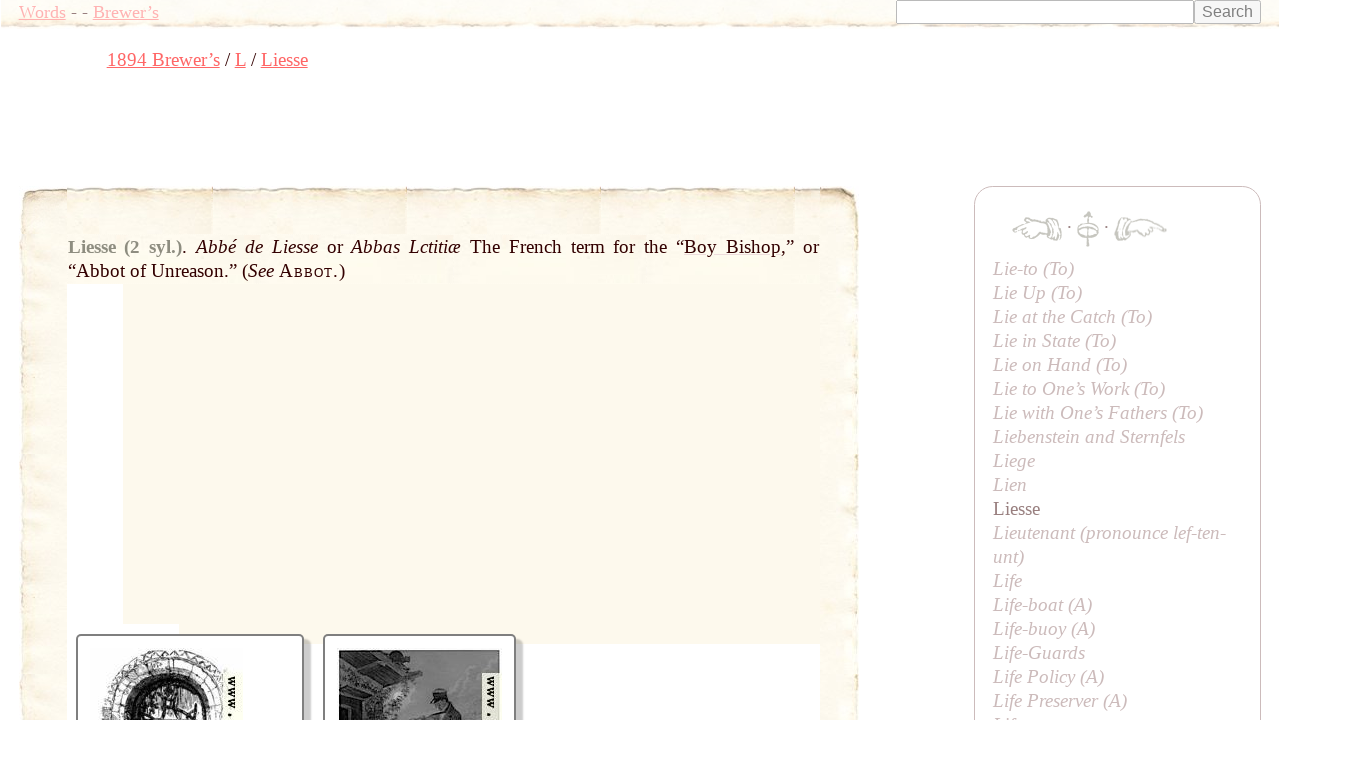

--- FILE ---
content_type: text/html; charset=UTF-8
request_url: https://words.fromoldbooks.org/Brewer-DictionaryOfPhraseAndFable/l/liesse.html
body_size: 8723
content:
<!DOCTYPE HTML>
<html xmlns="http://www.w3.org/1999/xhtml"><head><meta http-equiv="Content-Type" content="text/html; charset=UTF-8"><title>WORDS: Brewer’s: Liesse</title><meta name="viewport" content="width=device-width, initial-scale=1"><link rel="stylesheet" type="text/css" href="../entry.css"><meta name="keywords" content="Liesse,language,idioms,definitions,dictionaries"><meta name="description" content="definition and examples of English word Liesse"><link rel="canonical" href="https://www.fromoldbooks.org/Brewer-DictionaryOfPhraseAndFable/l/liesse.html"><script data-ad-client="ca-pub-3500395902832625" async="async" src="https://pagead2.googlesyndication.com/pagead/js/adsbygoogle.js"></script></head><body><div class="userbar"><div class="sitebranding"><a class="logo" href="/">Words</a><span class="skip"> - <a href="#start">skip</a></span> - <a href="/Brewer-DictionaryOfPhraseAndFable/">Brewer’s</a></div><div class="search" style="margin-left: auto; text-align: right;"><form action="https://www.google.com/cse" id="cse-search-box"><div><input type="hidden" name="cx" value="partner-pub-3500395902832625:jtjjko-hwnq"><input type="hidden" name="ie" value="UTF-8"><input type="text" name="q" size="31"><input type="submit" name="sa" value="Search"></div></form><script type="text/javascript" src="https://www.google.com/coop/cse/brand?form=cse-search-box&amp;lang=en"></script></div></div><nav class="gnav" aria-label="breadcrumb"><ol class="breadcrumb" vocab="http://schema.org/" typeof="BreadcrumbList"><li property="itemListElement" typeof="ListItem"><a property="item" typeof="WebPage" href="../"><span property="name">1894 Brewer’s</span></a><meta property="position" content="1"></li><li property="itemListElement" typeof="ListItem"><a property="item" typeof="WebPage" href="../l/"><span property="name">L</span></a><meta property="position" content="2"></li><li property="itemListElement" typeof="ListItem"><a property="item" typeof="WebPage" aria-current="page" href="/Brewer-DictionaryOfPhraseAndFable/l/liesse.html"><span property="name">Liesse</span></a><meta property="position" content="3"></li></ol></nav><script async="async" src="https://pagead2.googlesyndication.com/pagead/js/adsbygoogle.js?client=ca-pub-3500395902832625" crossorigin="anonymous"></script><ins class="adsbygoogle" style="display:inline-block;width:728px;height:90px" data-ad-client="ca-pub-3500395902832625" data-ad-slot="7864537011"></ins><script>(adsbygoogle = window.adsbygoogle || []).push({});</script><a name="start"> </a><div class="content"><div class="topleft"></div><div class="topright"></div><div class="bottom"><div class="topborder"><div class="leftborder"><div class="rightmargin"><!--google_ad_section_start--><a name="start"> </a><div class="entry"><h1 class="inline" itemprop="headline">Liesse (2 syl.)</h1><span class="punct">.</span> <div class="text"><div class="inline sense"><p class="inline"><i>Abbé de Liesse</i> or <i>Abbas Lctitiæ</i> The French term for the “<a href="../b/boy-bishop.html" class="xr"><span class="ul">Boy Bishop</span></a>,” or “Abbot of Unreason.” (<i>See</i> <span class="csc">Abbot.</span>)</p></div></div></div><!--google_ad_section_end--><div class="linkunit"><div class="linkunit"><script async="async" src="https://pagead2.googlesyndication.com/pagead/js/adsbygoogle.js"></script><ins class="adsbygoogle" style="display:inline-block;width:336px;height:280px" data-ad-client="ca-pub-3500395902832625" data-ad-slot="5365625307"></ins><script>(adsbygoogle = window.adsbygoogle || []).push({});</script></div></div><div class="sampleimages"><div id="similardiv">&nbsp;</div><script type="text/javascript">var url = "https://www.fromoldbooks.org/Search/?mode=fragment;what=similar;kw=";
          var foboe = document.documentElement,
              fobog = document.getElementsByTagName('body')[0];
          var pageWidth = window.innerWidth || foboe.clientWidth || fobog.clientWidth;
	  /* avoid less than 500 because of escaping: */
          if (Math.abs(pageWidth - 500) === pageWidth - 500) {
            var s = document.querySelector('#similardiv');
            if (s) {
                var xmlhttp = new XMLHttpRequest();
                xmlhttp.onreadystatechange = function(){
                  if (xmlhttp.readyState == 4) {
                      if (xmlhttp.status == 200){
                        s.innerHTML = xmlhttp.responseText;
                      }
                  }
                }
                console.log("loading " + url);
                xmlhttp.open("GET", url, true);
                xmlhttp.send();
            }
          }
          </script></div></div></div></div><div class="bottomleft"></div><div class="bottomright"></div></div><p class="prevnext"><a href="../l/lien.html" title="Previous entry: Lien"><img src="../../g/indexleft.png" alt="previous entry" width="50px" height="24px"></a> · <a href="../l/"><img src="../../g/up.png" alt="index" width="22px" height="36px" title="up to the index for the letter L"></a> · <a href="../l/lieutenant.html" title="Next entry: Lieutenant (pronounce lef-ten-unt)"><img src="../../g/indexright.png" alt="next entry" width="53px" height="24px"></a></p><p class="letters"><a href="../a/">A</a> <a href="../b/">B</a> <a href="../c/">C</a> <a href="../d/">D</a> <a href="../e/">E</a> <a href="../f/">F</a> <a href="../g/">G</a> <a href="../h/">H</a> <a href="../i/">I</a> <a href="../j/">J</a> <a href="../k/">K</a> <a href="../l/">L</a> <a href="../m/">M</a> <a href="../n/">N</a> <a href="../o/">O</a> <a href="../p/">P</a> <a href="../q/">Q</a> <a href="../r/">R</a> <a href="../s/">S</a> <a href="../t/">T</a> <a href="../u/">U</a> <a href="../v/">V</a> <a href="../w/">W</a> <a href="../x/">X</a> <a href="../y/">Y</a> <a href="../z/">Z</a></p><p class="entryfrom">
	      Entry taken from
	      <a href="../"><i class="booktitle">Dictionary of Phrase and Fable</i></a>,
	      edited by the Rev. E. Cobham Brewer, LL.D. and revised in 1895.
	    </p></div><!--* content *--><div class="index"><p class="prevnext"><a href="../l/lien.html" title="Previous entry: Lien"><img src="../../g/indexleft.png" alt="previous entry" width="50px" height="24px"></a> · <a href="../l/"><img src="../../g/up.png" alt="index" width="22px" height="36px" title="up to the index for the letter L"></a> · <a href="../l/lieutenant.html" title="Next entry: Lieutenant (pronounce lef-ten-unt)"><img src="../../g/indexright.png" alt="next entry" width="53px" height="24px"></a></p><div class="ie"><a href="../l/lie-to.html">Lie-to (<i>To</i>)</a></div><div class="ie"><a href="../l/lie-up.html">Lie Up (<i>To</i>)</a></div><div class="ie"><a href="../l/lie-at-the-catch.html">Lie at the Catch (<i>To</i>)</a></div><div class="ie"><a href="../l/lie-in-state.html">Lie in State (<i>To</i>)</a></div><div class="ie"><a href="../l/lie-on-hand.html">Lie on Hand (<i>To</i>)</a></div><div class="ie"><a href="../l/lie-to-ones-work.html">Lie to One’s Work (<i>To</i>)</a></div><div class="ie"><a href="../l/lie-with-ones-fathers.html">Lie with One’s Fathers (<i>To</i>)</a></div><div class="ie"><a href="../l/liebenstein-and-sternfels.html">Liebenstein and Sternfels</a></div><div class="ie"><a href="../l/liege.html">Liege</a></div><div class="ie"><a href="../l/lien.html">Lien</a></div><div class="ie">Liesse</div><div class="ie"><a href="../l/lieutenant.html">Lieutenant (pronounce <i>lef-ten-unt</i>)</a></div><div class="ie"><a href="../l/life.html">Life</a></div><div class="ie"><a href="../l/life-boat.html">Life-boat (<i>A</i>)</a></div><div class="ie"><a href="../l/life-buoy.html">Life-buoy (<i>A</i>)</a></div><div class="ie"><a href="../l/life-guards.html">Life-Guards</a></div><div class="ie"><a href="../l/life-policy.html">Life Policy (<i>A</i>)</a></div><div class="ie"><a href="../l/life-preserver.html">Life Preserver (<i>A</i>)</a></div><div class="ie"><a href="../l/lift.html">Lift</a></div><div class="ie"><a href="../l/lift-not-up-your-horn-on-high.html">Lift not up your Horn on High. (Psalm lxxv. 5.)</a></div><div class="ie"><a href="../l/lift-up-the-heel-against-me.html">Lift up the Heel against Me (<i>To</i>)</a></div></div><!--* end of index *--><script type="text/javascript">var _gaq = _gaq || [];
      _gaq.push(['_setAccount', 'UA-6968078-4']); _gaq.push(['_trackPageview']);
      (function() {
      var ga = document.createElement('script'); ga.type = 'text/javascript'; ga.async = true;
      ga.src = ('https:' == document.location.protocol ? 'https://ssl' : 'http://www') + '.google-analytics.com/ga.js';
      var s = document.getElementsByTagName('script')[0]; s.parentNode.insertBefore(ga, s);
      })();
    </script></body></html>